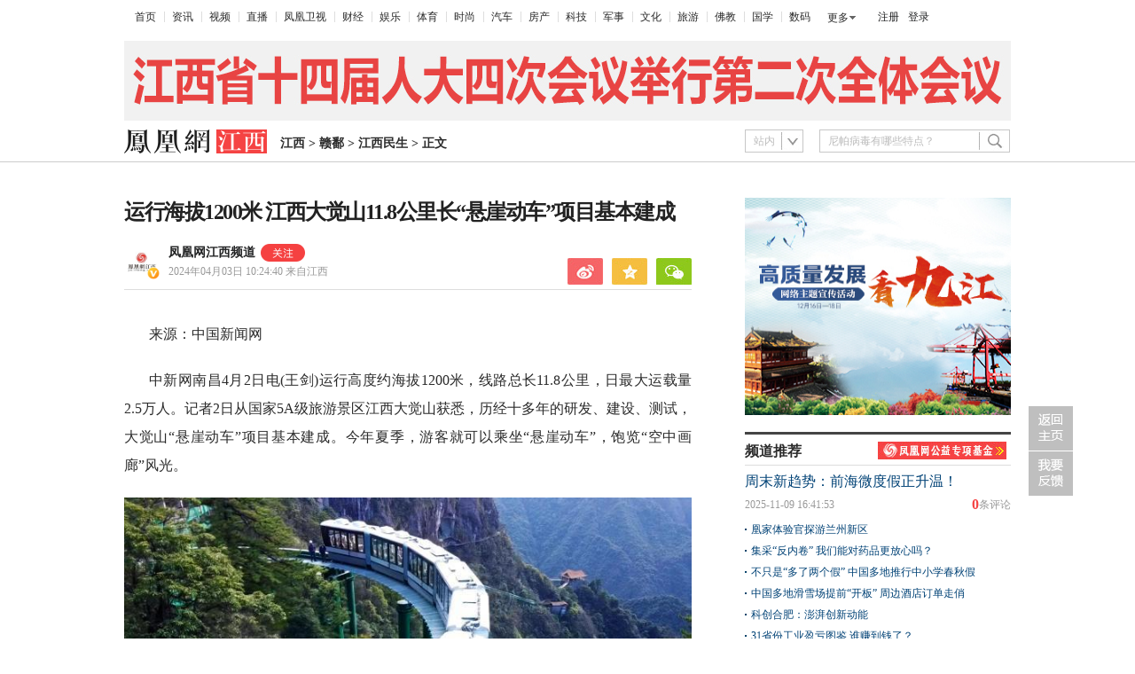

--- FILE ---
content_type: text/html; charset=utf-8
request_url: https://jx.ifeng.com/c/8YTLekAETkv
body_size: 9549
content:
<!doctype html><html xmlns:wb="http://open.weibo.com/wb"><head><meta http-equiv="Cache-Control" content="no-transform"/><meta charset="utf-8"><meta http-equiv="X-UA-Compatible" content="IE=Edge"><meta content="always" name="referrer"><title>运行海拔1200米 江西大觉山11.8公里长“悬崖动车”项目基本建成凤凰网江西_凤凰网</title><meta name="keywords" content="动车 悬崖 大觉山 景区 海拔 江西 项目 总长 线路 游客"><meta name="description" content="运行海拔1200米 江西大觉山11.8公里长“悬崖动车”项目基本建成"><meta name="og: webtype" content="news"><meta property="og:url" content="https://jx.ifeng.com/c/8YTLekAETkv"><meta property="og:title" content="运行海拔1200米 江西大觉山11.8公里长“悬崖动车”项目基本建成"><meta property="og:description" content="运行海拔1200米 江西大觉山11.8公里长“悬崖动车”项目基本建成"><meta name="og:time " content="2024-04-03 10:24:40"><meta name="og:category " content="凤凰网江西"><meta property="og:image" content="https://x0.ifengimg.com/ucms/2024_14/E8166EDC3ACD0683B5C7AC851A089CF8AB6A2352_size67_w700_h414.jpg"><meta name="og:img_slide" content=""><meta name="og:img_video" content=""><meta http-equiv="Cache-Control" content="no-transform"><meta http-equiv="X-UA-Compatible" content="IE=Edge"><meta content="always" name="referrer"><link href="//y0.ifengimg.com/index/favicon.ico" mce_href="//y0.ifengimg.com/index/favicon.ico" rel="icon" type="image/x-icon"><link href="//y0.ifengimg.com/index/favicon.ico" mce_href="//y0.ifengimg.com/index/favicon.ico" rel="shortcut icon" type="image/x-icon"><link href="//x0.ifengimg.com/fe/custom/ifeng.f52bd6.png" rel="apple-touch-icon"><script>var bj_config = {
            cache_error_list: [],
            didMountEndTime: -1,
            firstScreenEndtime: -1,
            config : {
                namespace: 'content',
                appname:  'articlePc',
                level: 4,
                bid: "5a774b32655d4c0fa33b003285b686d5",
                router: "/pc/areaArticle/:id",
                perf_filter_list:  ["/inice","/fa.min.js"],
                perf_timeout: 0,
                pref_count: 1
            }
        };
        var BJ_REPORT = {
                report: function(msg, isReportNow, type) {
                    bj_config.cache_error_list.push(["report", arguments]);
                },
                push: function(err) {
                    bj_config.cache_error_list.push(["push", arguments]);
                },
                firstScreen: function(err) {
                    bj_config.didMountEndTime = (new Date()-0);
                    setTimeout(function(){
                        bj_config.firstScreenEndtime = (new Date()-0);
                    })
                }
            };
            window.onerror = function() {
                bj_config.cache_error_list.push(["handleError", arguments]);
            };
    
         (function(global){var _onthrow=function(errObj){if(global.BJ_REPORT&&global.BJ_REPORT&&global.BJ_REPORT.push){global.BJ_REPORT.push(errObj)}};var tryJs={};global.tryJs=function(throwCb){throwCb&&(_onthrow=throwCb);return tryJs};var timeoutkey;var cat=function(foo,args){return function(){try{return foo.apply(this,args||arguments)}catch(error){try{error.message=error.message+foo.toString()}catch(err){}_onthrow(error);if(error.stack&&console&&console.error){console.error("[BJ-REPORT]",error.stack)}if(!timeoutkey){var orgOnerror=global.onerror;global.onerror=function(){};timeoutkey=setTimeout(function(){global.onerror=orgOnerror;timeoutkey=null},50)}throw error}}};var catTimeout=function(foo){return function(cb,timeout){if(typeof cb==="string"){try{cb=new Function(cb)}catch(err){throw err}}var args=[].slice.call(arguments,2);cb=cat(cb,args.length&&args);return foo(cb,timeout)}};tryJs.spySystem=function(){global.setTimeout=catTimeout(global.setTimeout);global.setInterval=catTimeout(global.setInterval);return tryJs};tryJs.spyAll=function(){tryJs.spySystem();return tryJs}})(window);if(window&&window.tryJs){window.tryJs().spyAll()};</script><script src="https://x2.ifengimg.com/fe/shank/channel/errorupload-bdf4352595a.min.js" crossorigin="anonymous" async></script><script>var allData = {"noffhFlag":["215401-","5-95384-","1-35220-","31-","275799-"],"nav":{"moreLink":"//www.ifeng.com/","nav":[{"title":"首页","url":"//www.ifeng.com/"},{"title":"资讯","url":"//news.ifeng.com/"},{"title":"视频","url":"//v.ifeng.com/"},{"title":"直播","url":"https://flive.ifeng.com/ "},{"title":"凤凰卫视","url":"https://www.phoenixtv.com/"},{"title":"财经","url":"//finance.ifeng.com/"},{"title":"娱乐","url":"//ent.ifeng.com/"},{"title":"体育","url":"//sports.ifeng.com/"},{"title":"时尚","url":"//fashion.ifeng.com/"},{"title":"汽车","url":"//auto.ifeng.com/"},{"title":"房产","url":"//house.ifeng.com/"},{"title":"科技","url":"//tech.ifeng.com/"},{"title":"军事","url":"//mil.ifeng.com"},{"title":"文化","url":"//culture.ifeng.com/"},{"title":"旅游","url":"//travel.ifeng.com/"},{"title":"佛教","url":"//fo.ifeng.com/"},{"title":"国学","url":"//guoxue.ifeng.com/"},{"title":"数码","url":"//tech.ifeng.com/digi/"},{"title":"健康","url":"//health.ifeng.com/"},{"title":"公益","url":"//gongyi.ifeng.com/"},{"title":"教育","url":"https://edu.ifeng.com/"},{"title":"酒业","url":"//jiu.ifeng.com/"},{"title":"美食","url":"//foodnwine.ifeng.com/"}],"limit":18},"search":[{"name":"站内","type":"sofeng","keyword":"尼帕病毒有哪些特点？"}],"footer":{"nav":[{"title":"凤凰新媒体介绍","url":"//www.ifeng.com/corp/about/intro/"},{"title":"投资者关系 Investor Relations","url":"//ir.ifeng.com/"},{"title":"广告服务","url":"//biz.ifeng.com/"},{"title":"诚征英才","url":"//career.ifeng.com/"},{"title":"保护隐私权","url":"//www.ifeng.com/corp/privacy/"},{"title":"免责条款","url":"//www.ifeng.com/corp/exemption/"},{"title":"意见反馈","url":"https://help.ifeng.com/"},{"title":"凤凰卫视","url":"https://www.phoenixtv.com"},{"title":"京ICP证030609号","url":"https://beian.miit.gov.cn/"}],"content":{"text0":"凤凰新媒体","text1":"版权所有","text2":"Copyright © 2024 Phoenix New Media Limited All Rights Reserved."}},"asideAd5":"","contentBottomAd":"","asideAd4":"","picNews":[{"img":"//d.ifengimg.com/w165_h100_q90/x0.ifengimg.com/ucms/2025_32/59C2A75FD57B3380CBDA02EEEF7ED9F09317FB3F_size174_w800_h533.jpg","url":"//sd.ifeng.com/c/8lZ4rlQSXPo","title":"山东海阳核电3号机组核岛大型模块吊装完成"},{"img":"//d.ifengimg.com/w165_h100_q90/x0.ifengimg.com/ucms/2025_32/F3B438EB197765400FDEB9DA3B2F2B0620E79390_size109_w1080_h720.jpg","url":"//hb.ifeng.com/c/8lVjNebwl0N","title":"中国车企扎堆海外建厂"},{"img":"//d.ifengimg.com/w165_h100_q90/x0.ifengimg.com/ucms/2025_31/D2170465D0944F0C28E135CAF6089B95A8397F39_size24_w345_h228.jpg","url":"//gs.ifeng.com/c/8lPs095V3sa","title":"居延遗址新发现青铜时代遗存"},{"img":"//d.ifengimg.com/w165_h100_q90/x0.ifengimg.com/ucms/2025_31/0ADB78FAB226392183A945505B47E7EC19F67BC4_size94_w700_h467.jpg","url":"//hn.ifeng.com/c/8lKes99mTOO","title":"河南开封：大宋“百戏”引游人"}],"asideAd3":"","hardAd":"\r\n \u003ca href=\"https://jx.ifeng.com/c/special/80STcN1EsE4\" target=\"_blank\">\u003cimg src=\"//x0.ifengimg.com/cmpp/2020_17/9d71b7aead14c0c.jpg\" width=\"645\" height=\"150\" title=\"凤凰网江西频道\" alt=\"凤凰网江西频道\" />\u003c/a>\r\n","recommend":[{"base62Id":"8o7WtLBblbh","url":"//v.ifeng.com/c/8o7WtLBblbh","title":"周末新趋势：前海微度假正升温！","commentUrl":"ucms_8o7WtLBblbh","newsTime":"2025-11-09 16:41:53"},{"base62Id":"8nyr1y02ZN4","url":"//gs.ifeng.com/c/8nyr1y02ZN4","title":"凰家体验官探游兰州新区","commentUrl":"ucms_8nyr1y02ZN4","newsTime":"2025-11-03 15:48:20"},{"base62Id":"8o2HoffagSd","url":"//hb.ifeng.com/c/8o2HoffagSd","title":"集采“反内卷” 我们能对药品更放心吗？","commentUrl":"ucms_8o2HoffagSd","newsTime":"2025-11-06 08:00:26"},{"base62Id":"8o0cqdCmDH7","url":"//sd.ifeng.com/c/8o0cqdCmDH7","title":"不只是“多了两个假” 中国多地推行中小学春秋假","commentUrl":"ucms_8o0cqdCmDH7","newsTime":"2025-11-05 07:10:19"},{"base62Id":"8o0jjiQz3Es","url":"//hb.ifeng.com/c/8o0jjiQz3Es","title":"中国多地滑雪场提前“开板” 周边酒店订单走俏","commentUrl":"ucms_8o0jjiQz3Es","newsTime":"2025-11-05 08:21:31"},{"base62Id":"8nrv6BdaJjJ","url":"//gov.ifeng.com/c/8nrv6BdaJjJ","title":"科创合肥：澎湃创新动能","commentUrl":"ucms_8nrv6BdaJjJ","newsTime":"2025-10-30 10:22:34"},{"base62Id":"8nz2tmb97Db","url":"//hb.ifeng.com/c/8nz2tmb97Db","title":"31省份工业盈亏图鉴 谁赚到钱了？","commentUrl":"ucms_8nz2tmb97Db","newsTime":"2025-11-04 08:03:58"},{"base62Id":"8nvI2nKRpTo","url":"//hb.ifeng.com/c/8nvI2nKRpTo","title":"“鸡排哥”全国“巡炸”南昌站 有游客排队三小时","commentUrl":"ucms_8nvI2nKRpTo","newsTime":"2025-11-02 08:15:10"},{"base62Id":"8nqjQ2R84oT","url":"//sn.ifeng.com/c/8nqjQ2R84oT","title":"“300元以下难购真羽绒服”？","commentUrl":"ucms_8nqjQ2R84oT","newsTime":"2025-10-30 07:54:02"},{"base62Id":"8np6teL3kT5","url":"//hb.ifeng.com/c/8np6teL3kT5","title":"武汉一高校发起捐赠1000元冠名座椅活动","commentUrl":"ucms_8np6teL3kT5","newsTime":"2025-10-29 08:21:48"}],"video":[],"asideAd2":"","asideAd1":"\u003ca href=\"https://jx.ifeng.com/c/special/8ozgW8uvamO\" target=\"_blank\">\r\n\u003cimg src=\"https://x0.ifengimg.com/ucms/2025_51/32C4E4C0D11DD73C27FB8F43561814E34E3C0B63_size113_w300_h254.jpg\" width=\"300\" height=\"245\" border=\"0\">\u003c/a>\r\n\r\n\r\n\r\n\r\n","topAd":"\r\n\u003cdiv style=\"padding:10px 0 0 0px;\">\r\n\r\n\u003ca href=\"https://jx.ifeng.com/\" target=\"_blank\">\r\n\u003cimg src=\"https://x0.ifengimg.com/ucms/2026_05/3F246D71F16CCB85C8B1C24CFBA4022D45DE40A4_size99_w1000_h90.jpg\" width=\"1000\" height=\"90\" border=\"0\">\u003c/a>\r\n\u003c/div>","floatAd":"","newsList":[],"logoAd":"\u003cstyle>\r\n\t.gmad{position: absolute;top:25px;left:580px}\r\n\u003c/style>\r\n\r\n\u003c!--\u003cdiv class=\"gmad\">\u003ca href=\"https://jx.ifeng.com/c/8NlhlBk2REr\" target=\"_bank\">\u003cimg border=\"0\" src=\"https://x0.ifengimg.com/ucms/2023_09/658FD9293D43F0EB012F173243F33C4795D90264_size2_w65_h25.png\">\u003c/a>\u003c/div>-->","infoAd":[],"chipObj":{"asideAd5":"160595","contentBottomAd":"160589","asideAd4":"160594","picNews":"195259","asideAd3":"160593","searchPath":"200-213-","hardAd":"160590","recommend":"195258","video":"195189","asideAd2":"160592","asideAd1":"160591","topAd":"160587","floatAd":"160596","newsList":"195188","logoAd":"160588","infoAd":"195185"},"hostname":"jx.ifeng.com","docData":{"type":"article","noffhFlag":false,"fhhAccountDetail":{"type":"vampire","cateSource":"","isShowSign":0,"parentid":"0","parentname":"社会","cateid":"549505","catename":"凤凰网江西频道","logo":"https://x0.ifengimg.com/ucms/2022_50/F86BD5D2B95579CB3A28BEFA8E62676479A3460F_size8_w200_h200.jpg","description":"凤凰网江西频道是江报传媒集团和凤凰新媒体进行的一体化战略合作","api":"http://api.3g.ifeng.com/api_wemedia_list?cid=549505","show_link":1,"share_url":"https://share.iclient.ifeng.com/share_zmt_home?tag=home&cid=549505","eAccountId":549505,"status":1,"honorName":"","honorImg":"http://x0.ifengimg.com/cmpp/2020/0907/1a8b50ea7b17cb0size3_w42_h42.png","honorImg_night":"http://x0.ifengimg.com/cmpp/2020/0907/b803b8509474e6asize3_w42_h42.png","forbidFollow":0,"forbidJump":0,"fhtId":"53826662","view":1,"sourceFrom":"","declare":"","originalName":"","redirectTab":"article","authorUrl":"https://ishare.ifeng.com/mediaShare/home/549505/media","newsTime":"2024-04-03 10:24:40","lastArticleAddress":"来自江西"},"logo":{"logo":"//x0.ifengimg.com/ucms/2020_35/69B1E601A7AD0653F3D9FD1E4E58B3DC986A1D1E_w322_h54.png","title":"江西"},"domain":"jx.ifeng.com","base62Id":"8YTLekAETkv","breadCrumbdata":[{"url":"/shanklist/200-/","title":"地方站"},{"url":"http://jx.ifeng.com/","title":"江西"},{"url":"//jx.ifeng.com/shanklist/200-213-216085-/","title":"赣鄱"},{"url":"//jx.ifeng.com/shanklist/200-213-216085-216106-/","title":"江西民生"}],"searchPath":"200-213-216085-216106-,200-213-216075-,200-213-216138-","title":"运行海拔1200米 江西大觉山11.8公里长“悬崖动车”项目基本建成","newsTime":"2024-04-03 10:24:40","wemediaEAccountId":"549505","source":"","sourceUrl":"","author":"","summary":"运行海拔1200米 江西大觉山11.8公里长“悬崖动车”项目基本建成","imagesInContent":[{"size":67,"width":700,"url":"https://x0.ifengimg.com/ucms/2024_14/E8166EDC3ACD0683B5C7AC851A089CF8AB6A2352_size67_w700_h414.jpg","height":414},{"size":54,"width":700,"url":"https://x0.ifengimg.com/ucms/2024_14/8C667262328DD3BA25A791C601E815D2BFF77FE3_size54_w700_h518.jpg","height":518}],"bdImg":"//d.ifengimg.com/w121_h75_q90/x0.ifengimg.com/ucms/2024_14/E8166EDC3ACD0683B5C7AC851A089CF8AB6A2352_size67_w700_h414.jpg","pcUrl":"https://jx.ifeng.com/c/8YTLekAETkv","url":"//jx.ifeng.com/c/8YTLekAETkv","commentUrl":"ucms_8YTLekAETkv","skey":"4e25d7","voteId":"ucms_8YTLekAETkv","isOriginal":"0","contentData":{"contentList":[{"data":"\u003cp>来源：中国新闻网\u003c/p>\u003cp>中新网南昌4月2日电(王剑)运行高度约海拔1200米，线路总长11.8公里，日最大运载量2.5万人。记者2日从国家5A级旅游景区江西大觉山获悉，历经十多年的研发、建设、测试，大觉山“悬崖动车”项目基本建成。今年夏季，游客就可以乘坐“悬崖动车”，饱览“空中画廊”风光。\u003c/p>\u003cp class=\"detailPic\">\u003cimg src=\"https://x0.ifengimg.com/ucms/2024_14/E8166EDC3ACD0683B5C7AC851A089CF8AB6A2352_size67_w700_h414.jpg\" alt=\"江西大觉山“悬崖动车”项目运行高度约海拔1200米，线路总长11.8公里，日最大运载量2.5万人。(资料图)大觉山景区供图\" />\u003c/p>\u003cp class=\"picIntro\">江西大觉山“悬崖动车”项目运行高度约海拔1200米，线路总长11.8公里，日最大运载量2.5万人。(资料图)大觉山景区供图\u003c/p>\u003cp>“项目建设初期，被国内外专家一致认为‘施工难度极大、国内外罕见、无先例可循’。”江西大觉山景区负责人李雄伟2日表示，自2009年起，大觉山景区与湖南株洲机车企业合作，研发“悬崖动车”项目。“项目整体采用纯电运行，在采用清洁能源，零排放、零污染的同时具备了较强的爬坡以及承载能力。”\u003c/p>\u003cp>“悬崖动车”项目是集旅游观光和景区交通为一体的空中立体式游览体验项目，线路总长11.8公里，将大觉山景区各个山峰和子景点串联为线，整条线路跌宕起伏，惊险刺激。据李雄伟介绍，“悬崖动车”沿线建设5个站点，并配套有双飞蝴蝶、彩荡桥、凌空二级滑索、悬崖蹦极等12个子项目，打造了一个全新的“空中景区”。\u003c/p>\u003cp class=\"detailPic\">\u003cimg src=\"https://x0.ifengimg.com/ucms/2024_14/8C667262328DD3BA25A791C601E815D2BFF77FE3_size54_w700_h518.jpg\" alt=\"1月19日，工作人员在巡检建设中的江西大觉山“悬崖动车”轨道。“悬崖动车”运行高度在海拔1200米左右，当天气条件适宜时，云海缭绕群峰，宛如仙境。王剑 摄\" />\u003c/p>\u003cp class=\"picIntro\">1月19日，工作人员在巡检建设中的江西大觉山“悬崖动车”轨道。“悬崖动车”运行高度在海拔1200米左右，当天气条件适宜时，云海缭绕群峰，宛如仙境。王剑 摄\u003c/p>\u003cp>今年1月，记者实地探访位于“才子之乡”江西省抚州市的大觉山，正在最后施工阶段的 “悬崖动车”已初见雏形。站在海拔1200米左右的“悬崖动车”轨道的巡检步道上，可见壮丽的云海景观，草木葱茏，云兴霞蔚。\u003c/p>\u003cp>据现场施工人员介绍，由于施工地形特殊，大型设备无法入场施工，只能依靠人力肩挑手扛，将建筑材料一点点搬运到崖边筑造，过程非常艰辛。\u003c/p>\u003cp>“大觉山以奇峰峻岭闻名，悬崖动车对中老年游客群体特别友好，可以便捷地将游客带到景点，欣赏往日需要数个小时艰苦攀登的风景，大大节省了游览时间和体力。”江西旅游广播主播、旅游业专家官雯认为，山岳型景区正从传统观光游向互动式旅游转变升级，更加注重游客的体验感，满足了市场多元化、差异化需求。\u003c/p>\u003cp>大觉山景区位于江西省抚州市资溪县境内，地处赣闽两省交界。资溪县森林覆盖率达到87.7%，被列入国家重点生态功能区和国家可持续发展实验区。\u003c/p>","type":"text"}],"currentPage":0,"pageSize":1},"editorName":"刘楚慧","faceUrl":"//ishare.ifeng.com/mediaShare/home/549505/media","vestAccountDetail":{},"subscribe":{"type":"vampire","cateSource":"","isShowSign":0,"parentid":"0","parentname":"社会","cateid":"549505","catename":"凤凰网江西频道","logo":"https://x0.ifengimg.com/ucms/2022_50/F86BD5D2B95579CB3A28BEFA8E62676479A3460F_size8_w200_h200.jpg","description":"凤凰网江西频道是江报传媒集团和凤凰新媒体进行的一体化战略合作","api":"http://api.3g.ifeng.com/api_wemedia_list?cid=549505","show_link":1,"share_url":"https://share.iclient.ifeng.com/share_zmt_home?tag=home&cid=549505","eAccountId":549505,"status":1,"honorName":"","honorImg":"http://x0.ifengimg.com/cmpp/2020/0907/1a8b50ea7b17cb0size3_w42_h42.png","honorImg_night":"http://x0.ifengimg.com/cmpp/2020/0907/b803b8509474e6asize3_w42_h42.png","forbidFollow":0,"forbidJump":0,"fhtId":"53826662","view":1,"sourceFrom":"","declare":"","originalName":"","redirectTab":"article","authorUrl":"https://ishare.ifeng.com/mediaShare/home/549505/media","newsTime":"2024-04-03 10:24:40","lastArticleAddress":"来自江西"}},"keywords":"动车,悬崖,大觉山,景区,海拔,江西,项目,总长,线路,游客","hasCopyRight":true,"sourceReason":"","isHubeiLocal":false,"interact":{"isCloseShare":false,"isCloseLike":false,"isOpenCandle":false,"isOpenpray":false},"__nd__":"ne883dbn.ifeng.com","__cd__":"c01049em.ifeng.com"};
        var adKeys = [];
        var __apiReport = (Math.random() > 0.99);
        var __apiReportMaxCount = 50;
    
        for (var i = 0,len = adKeys.length; i<len; i++) {
            try {
                var key = adKeys[i];
                if(key =='adHead' || key == 'adBody'){
                    continue;
                }
                allData[key] = new Function('return ' + allData[key])();
            } catch(e) {
                console.error(key, e);
                allData[key] = {};
                e.message = key + ' ' +e.message;
                if (window && window.BJ_REPORT) window.BJ_REPORT.report(e, false, 'ad');
            }
    
        }</script><link href="https://x2.ifengimg.com/fe/content/articlePc/pc_areaArticle.c21358506c.css" rel="stylesheet"></head><body><div id="root"><div data-reactroot=""><img class="index_bd_6sYIy" src="//d.ifengimg.com/w121_h75_q90/x0.ifengimg.com/ucms/2024_14/E8166EDC3ACD0683B5C7AC851A089CF8AB6A2352_size67_w700_h414.jpg" width="121" height="75" alt="运行海拔1200米 江西大觉山11.8公里长“悬崖动车”项目基本建成"/><div><div class="index_header_rO3zN"><ul class="index_list_menu_PFLLf"><li><a href="//www.ifeng.com/">首页</a></li><li><a href="//news.ifeng.com/">资讯</a></li><li><a href="//v.ifeng.com/">视频</a></li><li><a href="https://flive.ifeng.com/ ">直播</a></li><li><a href="https://www.phoenixtv.com/">凤凰卫视</a></li><li><a href="//finance.ifeng.com/">财经</a></li><li><a href="//ent.ifeng.com/">娱乐</a></li><li><a href="//sports.ifeng.com/">体育</a></li><li><a href="//fashion.ifeng.com/">时尚</a></li><li><a href="//auto.ifeng.com/">汽车</a></li><li><a href="//house.ifeng.com/">房产</a></li><li><a href="//tech.ifeng.com/">科技</a></li><li><a href="//mil.ifeng.com">军事</a></li><li><a href="//culture.ifeng.com/">文化</a></li><li><a href="//travel.ifeng.com/">旅游</a></li><li><a href="//fo.ifeng.com/">佛教</a></li><li><a href="//guoxue.ifeng.com/">国学</a></li><li><a href="//tech.ifeng.com/digi/">数码</a></li></ul><div class="index_morehNew_utrnU"><div><a href="javascript:l">更多</a><ul class="index_more_fkTmx"><li><a href="//health.ifeng.com/" target="_blank">健康</a></li><li><a href="//gongyi.ifeng.com/" target="_blank">公益</a></li><li><a href="https://edu.ifeng.com/" target="_blank">教育</a></li><li><a href="//jiu.ifeng.com/" target="_blank">酒业</a></li><li><a href="//foodnwine.ifeng.com/" target="_blank">美食</a></li></ul></div></div><div class="index_user_yepEf"><span></span></div></div><div class="index_top_box_dTo2h"><span></span></div><div class="index_search_bar_d8Y1F"><div class="index_logo_IObm7"><a href="//jx.ifeng.com" target="_blank"><img src="//x0.ifengimg.com/ucms/2020_35/69B1E601A7AD0653F3D9FD1E4E58B3DC986A1D1E_w322_h54.png" alt="江西"/></a><div class="index_breadcrumbs_-KpUl"><span><a href="http://jx.ifeng.com/">江西</a> &gt; </span><span><a href="//jx.ifeng.com/shanklist/200-213-216085-/">赣鄱</a> &gt; </span><span><a href="//jx.ifeng.com/shanklist/200-213-216085-216106-/">江西民生</a> &gt; </span><span>正文</span></div><span></span></div><span></span></div></div><div class="index_space40_y6aQK"></div><div class="index_content_guiHV"><div class="index_leftContent_YFXzr"><div class="index_artical_rrAGC"><div><h1 class="index_topic_-F5cH">运行海拔1200米 江西大觉山11.8公里长“悬崖动车”项目基本建成</h1><div class="index_info_IAdc3 clearfix"><div class="index_infoboxLink_K3GRH"><div class="index_face_zr8PV"><a href="https://ishare.ifeng.com/mediaShare/home/549505/media"><img class="index_faceImg_5N8CT" src="https://x0.ifengimg.com/ucms/2022_50/F86BD5D2B95579CB3A28BEFA8E62676479A3460F_size8_w200_h200.jpg"/><img src="http://x0.ifengimg.com/cmpp/2020/0907/1a8b50ea7b17cb0size3_w42_h42.png" class="index_faceV_PkW4S"/></a></div><div class="index_textTitle_ccbCd"><div class="index_sourceTitle_fI5BE"><div class="index_sourceTitleText_Adtpu"><a href="https://ishare.ifeng.com/mediaShare/home/549505/media">凤凰网江西频道</a></div><div class="index_follow_vozXQ"><img class="index_followPicBtn_M5eJL" src="https://x0.ifengimg.com/ucms/2022_05/F0CA5364C2EE44D3C30EB63ED29990CDE86D9D3F_size3_w100_h40.png" alt=""/><div class="index_followBox_olQTr"><img class="index_followPic_Bqxm0" src="https://x0.ifengimg.com/ucms/2022_05/20B903E4FDFBB2BFE6240FC545BD87FBA9243DC1_size26_w1000_h1000.png"/><div class="index_followText_v3mb8">下载客户端<br/>独家抢先看</div></div></div></div><div class="index_timeBref_PmhQU"><a href="https://ishare.ifeng.com/mediaShare/home/549505/media">2024年04月03日 10:24:40<!-- --> <!-- -->来自江西</a></div></div></div><div class="index_share_box_8UKch"><div class="index_share_box_6dRxQ"><div class="index_share_bar_mgmGI"><a class="index_sina_CXYjB" data-item="sina"></a><a class="index_qqzone_Gxvri" data-item="qqzone"></a><a class="index_wechat_z-g8Z" data-item="wechat"></a></div></div></div></div><div class="index_devide_zYjMy"></div></div><div class="index_main_content_hKdoF"><div><div class="index_articleBox_6mBbT" style="height:auto"><div class="index_text_D0U1y"><p>来源：中国新闻网</p><p>中新网南昌4月2日电(王剑)运行高度约海拔1200米，线路总长11.8公里，日最大运载量2.5万人。记者2日从国家5A级旅游景区江西大觉山获悉，历经十多年的研发、建设、测试，大觉山“悬崖动车”项目基本建成。今年夏季，游客就可以乘坐“悬崖动车”，饱览“空中画廊”风光。</p><p class="detailPic"><img src="https://x0.ifengimg.com/ucms/2024_14/E8166EDC3ACD0683B5C7AC851A089CF8AB6A2352_size67_w700_h414.jpg" alt="江西大觉山“悬崖动车”项目运行高度约海拔1200米，线路总长11.8公里，日最大运载量2.5万人。(资料图)大觉山景区供图" /></p><p class="picIntro">江西大觉山“悬崖动车”项目运行高度约海拔1200米，线路总长11.8公里，日最大运载量2.5万人。(资料图)大觉山景区供图</p><p>“项目建设初期，被国内外专家一致认为‘施工难度极大、国内外罕见、无先例可循’。”江西大觉山景区负责人李雄伟2日表示，自2009年起，大觉山景区与湖南株洲机车企业合作，研发“悬崖动车”项目。“项目整体采用纯电运行，在采用清洁能源，零排放、零污染的同时具备了较强的爬坡以及承载能力。”</p><p>“悬崖动车”项目是集旅游观光和景区交通为一体的空中立体式游览体验项目，线路总长11.8公里，将大觉山景区各个山峰和子景点串联为线，整条线路跌宕起伏，惊险刺激。据李雄伟介绍，“悬崖动车”沿线建设5个站点，并配套有双飞蝴蝶、彩荡桥、凌空二级滑索、悬崖蹦极等12个子项目，打造了一个全新的“空中景区”。</p><p class="detailPic"><img src="https://x0.ifengimg.com/ucms/2024_14/8C667262328DD3BA25A791C601E815D2BFF77FE3_size54_w700_h518.jpg" alt="1月19日，工作人员在巡检建设中的江西大觉山“悬崖动车”轨道。“悬崖动车”运行高度在海拔1200米左右，当天气条件适宜时，云海缭绕群峰，宛如仙境。王剑 摄" /></p><p class="picIntro">1月19日，工作人员在巡检建设中的江西大觉山“悬崖动车”轨道。“悬崖动车”运行高度在海拔1200米左右，当天气条件适宜时，云海缭绕群峰，宛如仙境。王剑 摄</p><p>今年1月，记者实地探访位于“才子之乡”江西省抚州市的大觉山，正在最后施工阶段的 “悬崖动车”已初见雏形。站在海拔1200米左右的“悬崖动车”轨道的巡检步道上，可见壮丽的云海景观，草木葱茏，云兴霞蔚。</p><p>据现场施工人员介绍，由于施工地形特殊，大型设备无法入场施工，只能依靠人力肩挑手扛，将建筑材料一点点搬运到崖边筑造，过程非常艰辛。</p><p>“大觉山以奇峰峻岭闻名，悬崖动车对中老年游客群体特别友好，可以便捷地将游客带到景点，欣赏往日需要数个小时艰苦攀登的风景，大大节省了游览时间和体力。”江西旅游广播主播、旅游业专家官雯认为，山岳型景区正从传统观光游向互动式旅游转变升级，更加注重游客的体验感，满足了市场多元化、差异化需求。</p><p>大觉山景区位于江西省抚州市资溪县境内，地处赣闽两省交界。资溪县森林覆盖率达到87.7%，被列入国家重点生态功能区和国家可持续发展实验区。</p></div><span></span><div class="index_end_1O-ki"></div></div></div></div><span></span></div><div></div><span></span></div><div class="index_rightContent_ZZ2j8"><span></span><div class="index_box_irQLL"><div class="index_title_Md7T9"><h4>频道推荐</h4><span><a href="https://gongyi.ifeng.com/c/8ZvfJBPR3lE" target="_blank"><img src="https://x0.ifengimg.com/ucms/2024_34/01D688393E4EE4CB1C883AD0570F768981FDACC7_size7_w145_h20.jpg" width="145" height="20" alt="凤凰网公益基金救助直达"/></a></span></div><div class="index_list_ZK7kj"><h2><a href="//v.ifeng.com/c/8o7WtLBblbh" target="_blank" title="周末新趋势：前海微度假正升温！">周末新趋势：前海微度假正升温！</a></h2><h4><span><a href="//gentie.ifeng.com/c/comment/8o7WtLBblbh" target="_blank"><em>0</em><span>条评论</span></a></span>2025-11-09 16:41:53</h4><ul><li class="clearfix"><a href="//gs.ifeng.com/c/8nyr1y02ZN4" target="_blank" title="凰家体验官探游兰州新区"><p>凰家体验官探游兰州新区</p></a></li><li class="clearfix"><a href="//hb.ifeng.com/c/8o2HoffagSd" target="_blank" title="集采“反内卷” 我们能对药品更放心吗？"><p>集采“反内卷” 我们能对药品更放心吗？</p></a></li><li class="clearfix"><a href="//sd.ifeng.com/c/8o0cqdCmDH7" target="_blank" title="不只是“多了两个假” 中国多地推行中小学春秋假"><p>不只是“多了两个假” 中国多地推行中小学春秋假</p></a></li><li class="clearfix"><a href="//hb.ifeng.com/c/8o0jjiQz3Es" target="_blank" title="中国多地滑雪场提前“开板” 周边酒店订单走俏"><p>中国多地滑雪场提前“开板” 周边酒店订单走俏</p></a></li><li class="clearfix"><a href="//gov.ifeng.com/c/8nrv6BdaJjJ" target="_blank" title="科创合肥：澎湃创新动能"><p>科创合肥：澎湃创新动能</p></a></li><li class="clearfix"><a href="//hb.ifeng.com/c/8nz2tmb97Db" target="_blank" title="31省份工业盈亏图鉴 谁赚到钱了？"><p>31省份工业盈亏图鉴 谁赚到钱了？</p></a></li><li class="clearfix"><a href="//hb.ifeng.com/c/8nvI2nKRpTo" target="_blank" title="“鸡排哥”全国“巡炸”南昌站 有游客排队三小时"><p>“鸡排哥”全国“巡炸”南昌站 有游客排队三小时</p></a></li><li class="clearfix"><a href="//sn.ifeng.com/c/8nqjQ2R84oT" target="_blank" title="“300元以下难购真羽绒服”？"><p>“300元以下难购真羽绒服”？</p></a></li><li class="clearfix"><a href="//hb.ifeng.com/c/8np6teL3kT5" target="_blank" title="武汉一高校发起捐赠1000元冠名座椅活动"><p>武汉一高校发起捐赠1000元冠名座椅活动</p></a></li></ul></div></div><span></span><span></span><div class="index_box_VicnU"><div class="index_title_bGLhO"><h4>图片新闻</h4></div><ul><li class="clearfix"><a href="//sd.ifeng.com/c/8lZ4rlQSXPo" target="_blank" title="山东海阳核电3号机组核岛大型模块吊装完成"><img src="//d.ifengimg.com/w165_h100_q90/x0.ifengimg.com/ucms/2025_32/59C2A75FD57B3380CBDA02EEEF7ED9F09317FB3F_size174_w800_h533.jpg" alt="山东海阳核电3号机组核岛大型模块吊装完成" width="165" height="100"/><p>山东海阳核电3号机组核岛大型模块吊装完成</p><div class="index_play_btn_gCgIS"></div></a></li><li class="clearfix"><a href="//hb.ifeng.com/c/8lVjNebwl0N" target="_blank" title="中国车企扎堆海外建厂"><img src="//d.ifengimg.com/w165_h100_q90/x0.ifengimg.com/ucms/2025_32/F3B438EB197765400FDEB9DA3B2F2B0620E79390_size109_w1080_h720.jpg" alt="中国车企扎堆海外建厂" width="165" height="100"/><p>中国车企扎堆海外建厂</p><div class="index_play_btn_gCgIS"></div></a></li><li class="clearfix"><a href="//gs.ifeng.com/c/8lPs095V3sa" target="_blank" title="居延遗址新发现青铜时代遗存"><img src="//d.ifengimg.com/w165_h100_q90/x0.ifengimg.com/ucms/2025_31/D2170465D0944F0C28E135CAF6089B95A8397F39_size24_w345_h228.jpg" alt="居延遗址新发现青铜时代遗存" width="165" height="100"/><p>居延遗址新发现青铜时代遗存</p><div class="index_play_btn_gCgIS"></div></a></li><li class="clearfix"><a href="//hn.ifeng.com/c/8lKes99mTOO" target="_blank" title="河南开封：大宋“百戏”引游人"><img src="//d.ifengimg.com/w165_h100_q90/x0.ifengimg.com/ucms/2025_31/0ADB78FAB226392183A945505B47E7EC19F67BC4_size94_w700_h467.jpg" alt="河南开封：大宋“百戏”引游人" width="165" height="100"/><p>河南开封：大宋“百戏”引游人</p><div class="index_play_btn_gCgIS"></div></a></li></ul></div><span></span><div></div><div></div><span></span></div><div class="clear"></div></div><div class="index_space10_yti08"></div><span></span></div></div><script defer="defer" crossorigin="anonymous" src="https://x2.ifengimg.com/fe/custom/dll/core-js.3.32.2.js"></script><script defer="defer" crossorigin="anonymous" src="https://x2.ifengimg.com/fe/custom/dll/react.17.0.2.js"></script>  <script src="https://x0.ifengimg.com/fe/shank/content/2019/0418/fa.min.js" type="text/javascript"  crossorigin="anonymous" async></script>
<script src="https://x0.ifengimg.com/fe/custom/89c4a615c3d00302ec9a24e714427b46_staytime.js" type="text/javascript"  crossorigin="anonymous" async></script> <script>function getStaPara() {
            return "webtype=text_webtype=pic";
        }

        function getChannelInfo() {
            return "http://jx.ifeng.com/200-213-216085-216106-/,,,,ucms_8YTLekAETkv";
        }</script><script defer="defer" src="https://x2.ifengimg.com/fe/content/articlePc/pc_areaArticle.4d1fe91eef.js" crossorigin="anonymous"></script></body></html>

--- FILE ---
content_type: text/html; charset=utf-8
request_url: https://survey.news.ifeng.com/api/getaccumulatorweight?format=js&key=ucms_8YTLekAETkvding&serviceid=2&callback=getaccumulator
body_size: 82
content:
(function(){var surveyJsonVarStr___={"code":1,"msg":"success","data":{"browse":{"ucms_8YTLekAETkvding":2}}};
 getaccumulator(surveyJsonVarStr___);})();